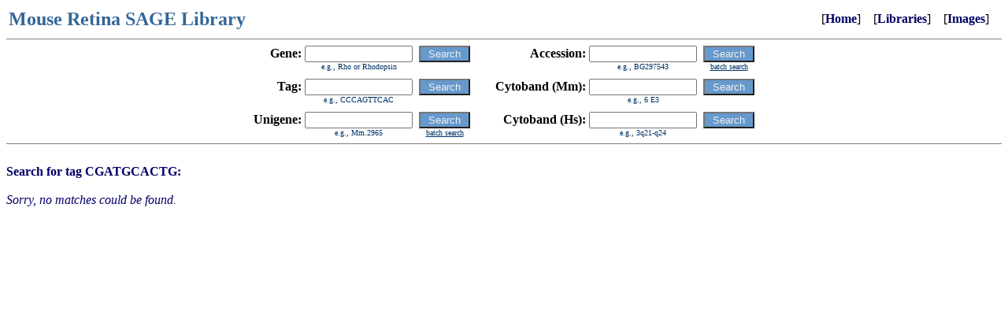

--- FILE ---
content_type: text/html
request_url: https://cepko.med.harvard.edu/default.asp?r=0&stg=CGATGCACTG
body_size: 1309
content:
<html><head><title>Mouse Retina SAGE Library</title><link href="default.css" rel="stylesheet" type="text/css">
<style>
.imgs {
	width:72px;
	height:72px;
	margin:1px;
	border:1px solid #000;
}
</style>
<script>
function drawImageS(c,f,s) {
	var c = document.getElementById("canvas"+c);
	var ctx = c.getContext("2d");
	var img = new Image();
	img.onload = function() {
		ctx.drawImage(img, 0, 0);
		ctx.fillRect(0,72-14,72,72);
		ctx.font = "bold 12px Arial";
		ctx.fillStyle = "#FFF";
		ctx.textAlign = "center";
		ctx.fillText(s,36,72-2);
	};
	img.src = 'http://cepko.med.harvard.edu/imgsfile.asp?filename='+f;
}
</script>
</head><body bgcolor=FFFFFF link=000000 vlink=000000 alink=000000><table width=99% border=0><tr><td valign=center align=left><font size=5 color="#336699"><b>Mouse&nbsp;Retina&nbsp;SAGE&nbsp;Library</b></font></td><td valign=center align=right>&nbsp;&nbsp;&nbsp;&nbsp;[<b><a href="default.asp">Home</a></b>]&nbsp;&nbsp;&nbsp;&nbsp;[<b><a href="default.asp?lib=Y">Libraries</a></b>]&nbsp;&nbsp;&nbsp;&nbsp;[<b><a href="default.asp?img=Y">Images</a></b>]</td></tr></table>
<hr size=1 noshade>

<center>
<table border=0 cellspacing=0 cellpadding=0>
<tr>
<td><form name=f0 action="default.asp"></td>
<td>

<table border=0 cellspacing=0 cellpadding=0>
<tr>
<td valign=center align=right><b>Gene:&nbsp</b></td>
<td valign=center><input type=text name="skw" value="" size=15 maxlength=50></td>
<td valign=center>&nbsp;&nbsp;</td>
<td valign=center><input type=submit class="button" value=" Search "></td>
<td valign=center>&nbsp;&nbsp;&nbsp;&nbsp;&nbsp;&nbsp;&nbsp;&nbsp;</td>
<td valign=center align=right><b>Accession:&nbsp</b></td>
<td valign=center><input type=text name="sac" value="" size=15 maxlength=50></td>
<td valign=center>&nbsp;&nbsp;</td>
<td valign=center><input type=submit class="button" value=" Search "></td>
</tr>
<tr>
<td valign=center><img src="spacer.gif" border=0 width=1 height=1></td>
<td valign=center align=center><font size=1 color=003366>e.g., Rho or Rhodopsin</font></td>
<td valign=center><img src="spacer.gif" border=0 width=1 height=1></td>
<td valign=center><img src="spacer.gif" border=0 width=1 height=1></td>
<td valign=center><img src="spacer.gif" border=0 width=1 height=1></td>
<td valign=center><img src="spacer.gif" border=0 width=1 height=1></td>
<td valign=center align=center><font size=1 color=003366>e.g., BG297543</font></td>
<td valign=center><img src="spacer.gif" border=0 width=1 height=1></td>
<td valign=center align=center><a href="default.asp?task=batchacc"><font size=1 color=003366><u>batch search</u></font></a></td>
</tr>
<tr><td colspan=9><img src="spacer.gif" border=0 width=1 height=10></td></tr>
<tr>
<td valign=center align=right><b>Tag:&nbsp</b></td>
<td valign=center><input type=text name="stg" value="" size=15 maxlength=50></td>
<td valign=center>&nbsp;&nbsp;</td>
<td valign=center><input type=submit class="button" value=" Search "></td>
<td valign=center>&nbsp;&nbsp;</td>
<td valign=center align=right><b>Cytoband&nbsp;(Mm):&nbsp</b></td>
<td valign=center><input type=text name="mmap" value="" size=15 maxlength=50></td>
<td valign=center>&nbsp;&nbsp;</td>
<td valign=center><input type=submit class="button" value=" Search "></td>
</tr>
<tr>
<td valign=center><img src="spacer.gif" border=0 width=1 height=1></td>
<td valign=center align=center><font size=1 color=003366>e.g., CCCAGTTCAC</font></td>
<td valign=center><img src="spacer.gif" border=0 width=1 height=1></td>
<td valign=center><img src="spacer.gif" border=0 width=1 height=1></td>
<td valign=center><img src="spacer.gif" border=0 width=1 height=1></td>
<td valign=center><img src="spacer.gif" border=0 width=1 height=1></td>
<td valign=center align=center><font size=1 color=003366>e.g., 6 E3</font></td>
<td valign=center><img src="spacer.gif" border=0 width=1 height=1></td>
<td valign=center><img src="spacer.gif" border=0 width=1 height=1></td>
</tr>
<tr><td colspan=9><img src="spacer.gif" border=0 width=1 height=10></td></tr>
<tr>
<td valign=center align=right><b>Unigene:&nbsp</b></td>
<td valign=center><input type=text name="sug" value="" size=15 maxlength=50></td>
<td valign=center>&nbsp;&nbsp;</td>
<td valign=center><input type=submit class="button" value=" Search "></td>
<td valign=center>&nbsp;&nbsp;</td>
<td valign=center align=right><b>Cytoband&nbsp;(Hs):&nbsp</b></td>
<td valign=center><input type=text name="hmap" value="" size=15 maxlength=50></td>
<td valign=center>&nbsp;&nbsp;</td>
<td valign=center><input type=submit class="button" value=" Search "></td>
</tr>
<tr>
<td valign=center><img src="spacer.gif" border=0 width=1 height=1></td>
<td valign=center align=center><font size=1 color=003366>e.g., Mm.2965</font></td>
<td valign=center><img src="spacer.gif" border=0 width=1 height=1></td>
<td valign=center align=center><a href="default.asp?task=batchug"><font size=1 color=003366><u>batch search</u></font></a></td>
<td valign=center><img src="spacer.gif" border=0 width=1 height=1></td>
<td valign=center><img src="spacer.gif" border=0 width=1 height=1></td>
<td valign=center align=center><font size=1 color=003366>e.g., 3q21-q24</font></td>
<td valign=center><img src="spacer.gif" border=0 width=1 height=1></td>
<td valign=center><img src="spacer.gif" border=0 width=1 height=1></td>
</tr>
</table>

</td>
<td></form></td>
</tr>
</table>

</center>



<hr size=1 noshade>

<br><font color=000066><b>Search for tag CGATGCACTG:</b></font><br><br><font color=000066><i>Sorry, no matches could be found.</i></font><br></body></html>

--- FILE ---
content_type: text/css
request_url: https://cepko.med.harvard.edu/default.css
body_size: 154
content:
H1 { color: #6699cc; }
H2 { color: #6699cc; }
H3 { color: #6699cc; }
H4 { color: #6699cc; }

A { color: #000066; text-decoration: none; }
A:hover { text-decoration: underline; }
A:visited { color: #000066; }

TD.thead { color: #f0f0f0; background-color: #6699cc; text-align: center; font-weight: bold; }
TD.thead A:visited { color: #f0f0f0; }
TD.titem{ color: #000000; background-color: #cccccc; text-align: center; }
.button { color: #f0f0f0; background-color: #6699cc; text-align: center; }

TD.menuon { color: #ffffff; background-color: #003366; text-align: center; }
TD.menuoff { color: #ffffff; background-color: #336699; text-align: center; }
TD.menuoff A { color: #ffffff; text-decoration: none; }
TD.menuoff A:hover { text-decoration: underline; }
TD.menuoff A:visited { color: #ffffff; }
